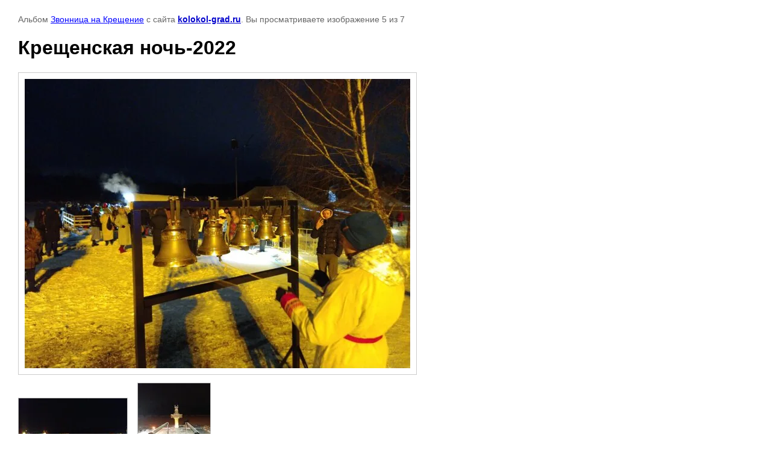

--- FILE ---
content_type: text/html; charset=utf-8
request_url: https://kolokol-grad.ru/fotogalereya-1/photo/kreshchenskaya-noch-2022
body_size: 1858
content:

								

	

	
	<!DOCTYPE html>
	<html>
	<head>
		<title>Крещенская ночь-2022</title>
		<meta name="description" content="Крещенская ночь-2022">
		<meta name="keywords" content="Крещенская ночь-2022">
		<meta name="robots" content="all"/>
		<meta name="revisit-after" content="31 days">
		<meta http-equiv="Content-Type" content="text/html; charset=UTF-8">
		<meta name="viewport" content="width=device-width, initial-scale=1.0, maximum-scale=1.0, user-scalable=no">
		<style type="text/css">
			
			body, td, div { font-size:14px; font-family:arial; background-color: white; margin: 0px 0px; } 
			p { color: #666; } 
			body { padding: 10px 30px; } 
			a { color: blue; }
			a.back { font-weight: bold; color: #0000cc; text-decoration: underline; } 
			img { border: 1px solid #c0c0c0; } 
			div { width: auto/*700px*/; display: inline-block; max-width: 100%;}
			h1 { font-size: 32px; } 
			.gallery2_album_photo_nav {margin: 10px 0;}
			.gallery2_album_photo_nav a{display: inline-block;}
			.gallery2MediumImage {padding: 10px; border: 1px solid #ccc; box-sizing: border-box; height: auto; max-width: 100%;}
			
		</style>
	 </head>
	 <body>
	 		 			<p>
			Альбом <a href="/fotogalereya-1/album/zvonnica-na-kreshchenie" name="gallery">Звонница на Крещение</a> с сайта <a class="back" href="https://kolokol-grad.ru/">kolokol-grad.ru</a>.
			Вы просматриваете изображение 5 из 7
		</p>
		<h1>Крещенская ночь-2022</h1>
				<div>
		<img alt="Крещенская ночь-2022" src="/thumb/2/k8LKqUpI3jrzqG3__TTbCQ/640r480/d/img_20220119_004002.jpg" class="gallery2MediumImage" />
		</div><br>
		<div class="gallery2_album_photo_nav">
				<a href="/fotogalereya-1/photo/kreshchenskaya-zvonnica">
			<img src="/thumb/2/ZXI_Ed5JsoQtg_L7bsYqdQ/180r160/d/img_20210119_001250.jpg" /><br />
			Предыдущее
		</a>
				&nbsp;&nbsp;
				<a href="/fotogalereya-1/photo/img_20220119_000524-1">
			<img src="/thumb/2/piV3a0cTCTPMrg885597wQ/180r160/d/img_20220119_000524.jpg" /><br />
			Следующее
		</a>
				</div>
		<p>&copy; kolokol-grad.ru</p>
		<br clear="all">
		<!--LiveInternet counter--><script type="text/javascript"><!--
document.write("<a href='//www.liveinternet.ru/click' "+
"target=_blank><img src='//counter.yadro.ru/hit?t12.6;r"+
escape(document.referrer)+((typeof(screen)=="undefined")?"":
";s"+screen.width+"*"+screen.height+"*"+(screen.colorDepth?
screen.colorDepth:screen.pixelDepth))+";u"+escape(document.URL)+
";"+Math.random()+
"' alt='' title='LiveInternet: показано число просмотров за 24"+
" часа, посетителей за 24 часа и за сегодня' "+
"border='0' width='88' height='31'><\/a>")
//--></script><!--/LiveInternet-->
<!--__INFO2026-01-27 00:59:38INFO__-->

	
<!-- assets.bottom -->
<!-- </noscript></script></style> -->
<script src="/my/s3/js/site.min.js?1769082895" ></script>
<script src="/my/s3/js/site/defender.min.js?1769082895" ></script>
<script >/*<![CDATA[*/
var megacounter_key="17528ddcfeec4f235663a0922ba5b83c";
(function(d){
    var s = d.createElement("script");
    s.src = "//counter.megagroup.ru/loader.js?"+new Date().getTime();
    s.async = true;
    d.getElementsByTagName("head")[0].appendChild(s);
})(document);
/*]]>*/</script>
<script >/*<![CDATA[*/
$ite.start({"sid":1045239,"vid":1050039,"aid":1243592,"stid":4,"cp":21,"active":true,"domain":"kolokol-grad.ru","lang":"ru","trusted":false,"debug":false,"captcha":3,"onetap":[{"provider":"vkontakte","provider_id":"51975607","code_verifier":"UMNWc2iZJRBjkZljUjMUzDMMVmlZZWTWdTzNzV3xNjD"}]});
/*]]>*/</script>
<!-- /assets.bottom -->
</body>
	</html>


--- FILE ---
content_type: text/javascript
request_url: https://counter.megagroup.ru/17528ddcfeec4f235663a0922ba5b83c.js?r=&s=1280*720*24&u=https%3A%2F%2Fkolokol-grad.ru%2Ffotogalereya-1%2Fphoto%2Fkreshchenskaya-noch-2022&t=%D0%9A%D1%80%D0%B5%D1%89%D0%B5%D0%BD%D1%81%D0%BA%D0%B0%D1%8F%20%D0%BD%D0%BE%D1%87%D1%8C-2022&fv=0,0&en=1&rld=0&fr=0&callback=_sntnl1769476183660&1769476183660
body_size: 87
content:
//:1
_sntnl1769476183660({date:"Tue, 27 Jan 2026 01:09:43 GMT", res:"1"})